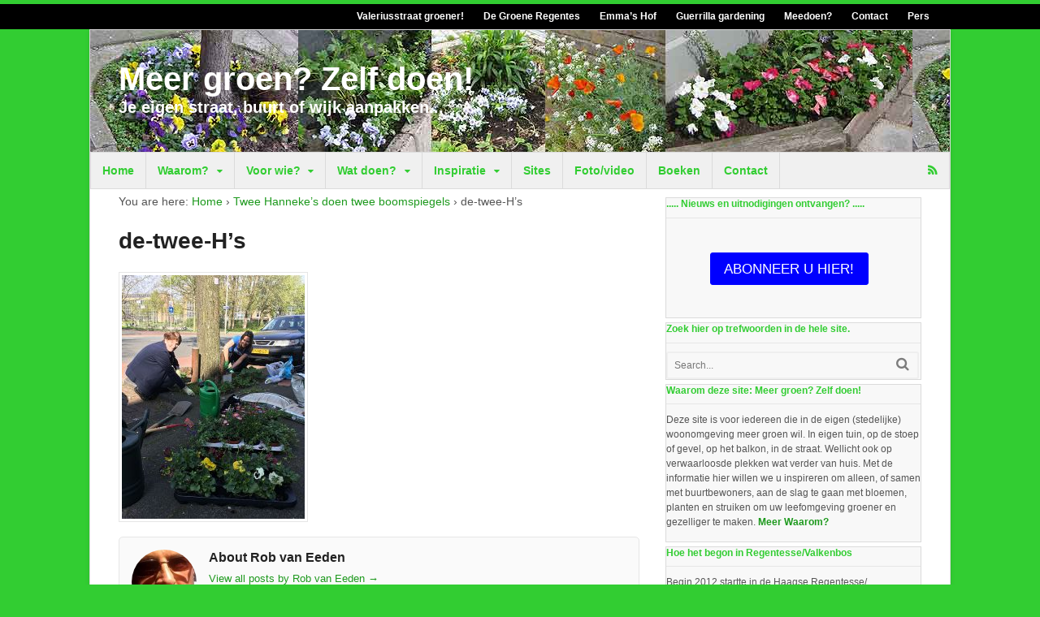

--- FILE ---
content_type: text/html; charset=UTF-8
request_url: https://meergroenzelfdoen.nl/bomen/twee-hannekes-doen-twee-boomspiegels/attachment/de-twee-hs/
body_size: 11998
content:
<!DOCTYPE html>
<html lang="nl">
<head>
<meta charset="UTF-8" />
<title>de-twee-H&#039;s - Meer groen? Zelf doen!</title>
<meta http-equiv="Content-Type" content="text/html; charset=UTF-8" />
<link rel="pingback" href="https://meergroenzelfdoen.nl/xmlrpc.php" />
<meta name='robots' content='index, follow, max-image-preview:large, max-snippet:-1, max-video-preview:-1' />

<!--  Mobile viewport scale -->
<meta name="viewport" content="width=device-width, initial-scale=1"/>

	<!-- This site is optimized with the Yoast SEO plugin v20.5 - https://yoast.com/wordpress/plugins/seo/ -->
	<link rel="canonical" href="https://meergroenzelfdoen.nl/bomen/twee-hannekes-doen-twee-boomspiegels/attachment/de-twee-hs/" />
	<meta property="og:locale" content="nl_NL" />
	<meta property="og:type" content="article" />
	<meta property="og:title" content="de-twee-H&#039;s - Meer groen? Zelf doen!" />
	<meta property="og:url" content="https://meergroenzelfdoen.nl/bomen/twee-hannekes-doen-twee-boomspiegels/attachment/de-twee-hs/" />
	<meta property="og:site_name" content="Meer groen? Zelf doen!" />
	<meta property="article:publisher" content="https://www.facebook.com/Meergroenzelfdoen/" />
	<meta property="og:image" content="https://meergroenzelfdoen.nl/bomen/twee-hannekes-doen-twee-boomspiegels/attachment/de-twee-hs" />
	<meta property="og:image:width" content="600" />
	<meta property="og:image:height" content="800" />
	<meta property="og:image:type" content="image/jpeg" />
	<script type="application/ld+json" class="yoast-schema-graph">{"@context":"https://schema.org","@graph":[{"@type":"WebPage","@id":"https://meergroenzelfdoen.nl/bomen/twee-hannekes-doen-twee-boomspiegels/attachment/de-twee-hs/","url":"https://meergroenzelfdoen.nl/bomen/twee-hannekes-doen-twee-boomspiegels/attachment/de-twee-hs/","name":"de-twee-H's - Meer groen? Zelf doen!","isPartOf":{"@id":"https://meergroenzelfdoen.nl/#website"},"primaryImageOfPage":{"@id":"https://meergroenzelfdoen.nl/bomen/twee-hannekes-doen-twee-boomspiegels/attachment/de-twee-hs/#primaryimage"},"image":{"@id":"https://meergroenzelfdoen.nl/bomen/twee-hannekes-doen-twee-boomspiegels/attachment/de-twee-hs/#primaryimage"},"thumbnailUrl":"https://meergroenzelfdoen.nl/wp-content/uploads/2018/04/de-twee-Hs.jpg","datePublished":"2018-04-23T08:15:20+00:00","dateModified":"2018-04-23T08:15:20+00:00","breadcrumb":{"@id":"https://meergroenzelfdoen.nl/bomen/twee-hannekes-doen-twee-boomspiegels/attachment/de-twee-hs/#breadcrumb"},"inLanguage":"nl","potentialAction":[{"@type":"ReadAction","target":["https://meergroenzelfdoen.nl/bomen/twee-hannekes-doen-twee-boomspiegels/attachment/de-twee-hs/"]}]},{"@type":"ImageObject","inLanguage":"nl","@id":"https://meergroenzelfdoen.nl/bomen/twee-hannekes-doen-twee-boomspiegels/attachment/de-twee-hs/#primaryimage","url":"https://meergroenzelfdoen.nl/wp-content/uploads/2018/04/de-twee-Hs.jpg","contentUrl":"https://meergroenzelfdoen.nl/wp-content/uploads/2018/04/de-twee-Hs.jpg","width":600,"height":800},{"@type":"BreadcrumbList","@id":"https://meergroenzelfdoen.nl/bomen/twee-hannekes-doen-twee-boomspiegels/attachment/de-twee-hs/#breadcrumb","itemListElement":[{"@type":"ListItem","position":1,"name":"Home","item":"https://meergroenzelfdoen.nl/"},{"@type":"ListItem","position":2,"name":"Twee Hanneke&#8217;s doen twee boomspiegels","item":"https://meergroenzelfdoen.nl/bomen/twee-hannekes-doen-twee-boomspiegels/"},{"@type":"ListItem","position":3,"name":"de-twee-H&#8217;s"}]},{"@type":"WebSite","@id":"https://meergroenzelfdoen.nl/#website","url":"https://meergroenzelfdoen.nl/","name":"Meer groen? Zelf doen!","description":"Je eigen straat, buurt of wijk aanpakken...","publisher":{"@id":"https://meergroenzelfdoen.nl/#organization"},"potentialAction":[{"@type":"SearchAction","target":{"@type":"EntryPoint","urlTemplate":"https://meergroenzelfdoen.nl/?s={search_term_string}"},"query-input":"required name=search_term_string"}],"inLanguage":"nl"},{"@type":"Organization","@id":"https://meergroenzelfdoen.nl/#organization","name":"Meer groen? Zelf doen!","url":"https://meergroenzelfdoen.nl/","logo":{"@type":"ImageObject","inLanguage":"nl","@id":"https://meergroenzelfdoen.nl/#/schema/logo/image/","url":"https://meergroenzelfdoen.nl/wp-content/uploads/2017/11/Logo-Mg-Zd.jpg","contentUrl":"https://meergroenzelfdoen.nl/wp-content/uploads/2017/11/Logo-Mg-Zd.jpg","width":239,"height":238,"caption":"Meer groen? Zelf doen!"},"image":{"@id":"https://meergroenzelfdoen.nl/#/schema/logo/image/"},"sameAs":["https://www.facebook.com/Meergroenzelfdoen/"]}]}</script>
	<!-- / Yoast SEO plugin. -->


<link rel="alternate" type="application/rss+xml" title="Meer groen? Zelf doen! &raquo; feed" href="https://feeds.feedburner.com/MeerGroenZelfDoen" />
<link rel="alternate" type="application/rss+xml" title="Meer groen? Zelf doen! &raquo; reactiesfeed" href="https://meergroenzelfdoen.nl/comments/feed/" />
<link rel="alternate" type="application/rss+xml" title="Meer groen? Zelf doen! &raquo; de-twee-H&#8217;s reactiesfeed" href="https://meergroenzelfdoen.nl/bomen/twee-hannekes-doen-twee-boomspiegels/attachment/de-twee-hs/feed/" />
<script type="text/javascript">
window._wpemojiSettings = {"baseUrl":"https:\/\/s.w.org\/images\/core\/emoji\/14.0.0\/72x72\/","ext":".png","svgUrl":"https:\/\/s.w.org\/images\/core\/emoji\/14.0.0\/svg\/","svgExt":".svg","source":{"concatemoji":"https:\/\/meergroenzelfdoen.nl\/wp-includes\/js\/wp-emoji-release.min.js?ver=6.1.9"}};
/*! This file is auto-generated */
!function(e,a,t){var n,r,o,i=a.createElement("canvas"),p=i.getContext&&i.getContext("2d");function s(e,t){var a=String.fromCharCode,e=(p.clearRect(0,0,i.width,i.height),p.fillText(a.apply(this,e),0,0),i.toDataURL());return p.clearRect(0,0,i.width,i.height),p.fillText(a.apply(this,t),0,0),e===i.toDataURL()}function c(e){var t=a.createElement("script");t.src=e,t.defer=t.type="text/javascript",a.getElementsByTagName("head")[0].appendChild(t)}for(o=Array("flag","emoji"),t.supports={everything:!0,everythingExceptFlag:!0},r=0;r<o.length;r++)t.supports[o[r]]=function(e){if(p&&p.fillText)switch(p.textBaseline="top",p.font="600 32px Arial",e){case"flag":return s([127987,65039,8205,9895,65039],[127987,65039,8203,9895,65039])?!1:!s([55356,56826,55356,56819],[55356,56826,8203,55356,56819])&&!s([55356,57332,56128,56423,56128,56418,56128,56421,56128,56430,56128,56423,56128,56447],[55356,57332,8203,56128,56423,8203,56128,56418,8203,56128,56421,8203,56128,56430,8203,56128,56423,8203,56128,56447]);case"emoji":return!s([129777,127995,8205,129778,127999],[129777,127995,8203,129778,127999])}return!1}(o[r]),t.supports.everything=t.supports.everything&&t.supports[o[r]],"flag"!==o[r]&&(t.supports.everythingExceptFlag=t.supports.everythingExceptFlag&&t.supports[o[r]]);t.supports.everythingExceptFlag=t.supports.everythingExceptFlag&&!t.supports.flag,t.DOMReady=!1,t.readyCallback=function(){t.DOMReady=!0},t.supports.everything||(n=function(){t.readyCallback()},a.addEventListener?(a.addEventListener("DOMContentLoaded",n,!1),e.addEventListener("load",n,!1)):(e.attachEvent("onload",n),a.attachEvent("onreadystatechange",function(){"complete"===a.readyState&&t.readyCallback()})),(e=t.source||{}).concatemoji?c(e.concatemoji):e.wpemoji&&e.twemoji&&(c(e.twemoji),c(e.wpemoji)))}(window,document,window._wpemojiSettings);
</script>
<style type="text/css">
img.wp-smiley,
img.emoji {
	display: inline !important;
	border: none !important;
	box-shadow: none !important;
	height: 1em !important;
	width: 1em !important;
	margin: 0 0.07em !important;
	vertical-align: -0.1em !important;
	background: none !important;
	padding: 0 !important;
}
</style>
	<link rel='stylesheet' id='wp-block-library-css' href='https://meergroenzelfdoen.nl/wp-includes/css/dist/block-library/style.min.css?ver=6.1.9' type='text/css' media='all' />
<link rel='stylesheet' id='classic-theme-styles-css' href='https://meergroenzelfdoen.nl/wp-includes/css/classic-themes.min.css?ver=1' type='text/css' media='all' />
<style id='global-styles-inline-css' type='text/css'>
body{--wp--preset--color--black: #000000;--wp--preset--color--cyan-bluish-gray: #abb8c3;--wp--preset--color--white: #ffffff;--wp--preset--color--pale-pink: #f78da7;--wp--preset--color--vivid-red: #cf2e2e;--wp--preset--color--luminous-vivid-orange: #ff6900;--wp--preset--color--luminous-vivid-amber: #fcb900;--wp--preset--color--light-green-cyan: #7bdcb5;--wp--preset--color--vivid-green-cyan: #00d084;--wp--preset--color--pale-cyan-blue: #8ed1fc;--wp--preset--color--vivid-cyan-blue: #0693e3;--wp--preset--color--vivid-purple: #9b51e0;--wp--preset--gradient--vivid-cyan-blue-to-vivid-purple: linear-gradient(135deg,rgba(6,147,227,1) 0%,rgb(155,81,224) 100%);--wp--preset--gradient--light-green-cyan-to-vivid-green-cyan: linear-gradient(135deg,rgb(122,220,180) 0%,rgb(0,208,130) 100%);--wp--preset--gradient--luminous-vivid-amber-to-luminous-vivid-orange: linear-gradient(135deg,rgba(252,185,0,1) 0%,rgba(255,105,0,1) 100%);--wp--preset--gradient--luminous-vivid-orange-to-vivid-red: linear-gradient(135deg,rgba(255,105,0,1) 0%,rgb(207,46,46) 100%);--wp--preset--gradient--very-light-gray-to-cyan-bluish-gray: linear-gradient(135deg,rgb(238,238,238) 0%,rgb(169,184,195) 100%);--wp--preset--gradient--cool-to-warm-spectrum: linear-gradient(135deg,rgb(74,234,220) 0%,rgb(151,120,209) 20%,rgb(207,42,186) 40%,rgb(238,44,130) 60%,rgb(251,105,98) 80%,rgb(254,248,76) 100%);--wp--preset--gradient--blush-light-purple: linear-gradient(135deg,rgb(255,206,236) 0%,rgb(152,150,240) 100%);--wp--preset--gradient--blush-bordeaux: linear-gradient(135deg,rgb(254,205,165) 0%,rgb(254,45,45) 50%,rgb(107,0,62) 100%);--wp--preset--gradient--luminous-dusk: linear-gradient(135deg,rgb(255,203,112) 0%,rgb(199,81,192) 50%,rgb(65,88,208) 100%);--wp--preset--gradient--pale-ocean: linear-gradient(135deg,rgb(255,245,203) 0%,rgb(182,227,212) 50%,rgb(51,167,181) 100%);--wp--preset--gradient--electric-grass: linear-gradient(135deg,rgb(202,248,128) 0%,rgb(113,206,126) 100%);--wp--preset--gradient--midnight: linear-gradient(135deg,rgb(2,3,129) 0%,rgb(40,116,252) 100%);--wp--preset--duotone--dark-grayscale: url('#wp-duotone-dark-grayscale');--wp--preset--duotone--grayscale: url('#wp-duotone-grayscale');--wp--preset--duotone--purple-yellow: url('#wp-duotone-purple-yellow');--wp--preset--duotone--blue-red: url('#wp-duotone-blue-red');--wp--preset--duotone--midnight: url('#wp-duotone-midnight');--wp--preset--duotone--magenta-yellow: url('#wp-duotone-magenta-yellow');--wp--preset--duotone--purple-green: url('#wp-duotone-purple-green');--wp--preset--duotone--blue-orange: url('#wp-duotone-blue-orange');--wp--preset--font-size--small: 13px;--wp--preset--font-size--medium: 20px;--wp--preset--font-size--large: 36px;--wp--preset--font-size--x-large: 42px;--wp--preset--spacing--20: 0.44rem;--wp--preset--spacing--30: 0.67rem;--wp--preset--spacing--40: 1rem;--wp--preset--spacing--50: 1.5rem;--wp--preset--spacing--60: 2.25rem;--wp--preset--spacing--70: 3.38rem;--wp--preset--spacing--80: 5.06rem;}:where(.is-layout-flex){gap: 0.5em;}body .is-layout-flow > .alignleft{float: left;margin-inline-start: 0;margin-inline-end: 2em;}body .is-layout-flow > .alignright{float: right;margin-inline-start: 2em;margin-inline-end: 0;}body .is-layout-flow > .aligncenter{margin-left: auto !important;margin-right: auto !important;}body .is-layout-constrained > .alignleft{float: left;margin-inline-start: 0;margin-inline-end: 2em;}body .is-layout-constrained > .alignright{float: right;margin-inline-start: 2em;margin-inline-end: 0;}body .is-layout-constrained > .aligncenter{margin-left: auto !important;margin-right: auto !important;}body .is-layout-constrained > :where(:not(.alignleft):not(.alignright):not(.alignfull)){max-width: var(--wp--style--global--content-size);margin-left: auto !important;margin-right: auto !important;}body .is-layout-constrained > .alignwide{max-width: var(--wp--style--global--wide-size);}body .is-layout-flex{display: flex;}body .is-layout-flex{flex-wrap: wrap;align-items: center;}body .is-layout-flex > *{margin: 0;}:where(.wp-block-columns.is-layout-flex){gap: 2em;}.has-black-color{color: var(--wp--preset--color--black) !important;}.has-cyan-bluish-gray-color{color: var(--wp--preset--color--cyan-bluish-gray) !important;}.has-white-color{color: var(--wp--preset--color--white) !important;}.has-pale-pink-color{color: var(--wp--preset--color--pale-pink) !important;}.has-vivid-red-color{color: var(--wp--preset--color--vivid-red) !important;}.has-luminous-vivid-orange-color{color: var(--wp--preset--color--luminous-vivid-orange) !important;}.has-luminous-vivid-amber-color{color: var(--wp--preset--color--luminous-vivid-amber) !important;}.has-light-green-cyan-color{color: var(--wp--preset--color--light-green-cyan) !important;}.has-vivid-green-cyan-color{color: var(--wp--preset--color--vivid-green-cyan) !important;}.has-pale-cyan-blue-color{color: var(--wp--preset--color--pale-cyan-blue) !important;}.has-vivid-cyan-blue-color{color: var(--wp--preset--color--vivid-cyan-blue) !important;}.has-vivid-purple-color{color: var(--wp--preset--color--vivid-purple) !important;}.has-black-background-color{background-color: var(--wp--preset--color--black) !important;}.has-cyan-bluish-gray-background-color{background-color: var(--wp--preset--color--cyan-bluish-gray) !important;}.has-white-background-color{background-color: var(--wp--preset--color--white) !important;}.has-pale-pink-background-color{background-color: var(--wp--preset--color--pale-pink) !important;}.has-vivid-red-background-color{background-color: var(--wp--preset--color--vivid-red) !important;}.has-luminous-vivid-orange-background-color{background-color: var(--wp--preset--color--luminous-vivid-orange) !important;}.has-luminous-vivid-amber-background-color{background-color: var(--wp--preset--color--luminous-vivid-amber) !important;}.has-light-green-cyan-background-color{background-color: var(--wp--preset--color--light-green-cyan) !important;}.has-vivid-green-cyan-background-color{background-color: var(--wp--preset--color--vivid-green-cyan) !important;}.has-pale-cyan-blue-background-color{background-color: var(--wp--preset--color--pale-cyan-blue) !important;}.has-vivid-cyan-blue-background-color{background-color: var(--wp--preset--color--vivid-cyan-blue) !important;}.has-vivid-purple-background-color{background-color: var(--wp--preset--color--vivid-purple) !important;}.has-black-border-color{border-color: var(--wp--preset--color--black) !important;}.has-cyan-bluish-gray-border-color{border-color: var(--wp--preset--color--cyan-bluish-gray) !important;}.has-white-border-color{border-color: var(--wp--preset--color--white) !important;}.has-pale-pink-border-color{border-color: var(--wp--preset--color--pale-pink) !important;}.has-vivid-red-border-color{border-color: var(--wp--preset--color--vivid-red) !important;}.has-luminous-vivid-orange-border-color{border-color: var(--wp--preset--color--luminous-vivid-orange) !important;}.has-luminous-vivid-amber-border-color{border-color: var(--wp--preset--color--luminous-vivid-amber) !important;}.has-light-green-cyan-border-color{border-color: var(--wp--preset--color--light-green-cyan) !important;}.has-vivid-green-cyan-border-color{border-color: var(--wp--preset--color--vivid-green-cyan) !important;}.has-pale-cyan-blue-border-color{border-color: var(--wp--preset--color--pale-cyan-blue) !important;}.has-vivid-cyan-blue-border-color{border-color: var(--wp--preset--color--vivid-cyan-blue) !important;}.has-vivid-purple-border-color{border-color: var(--wp--preset--color--vivid-purple) !important;}.has-vivid-cyan-blue-to-vivid-purple-gradient-background{background: var(--wp--preset--gradient--vivid-cyan-blue-to-vivid-purple) !important;}.has-light-green-cyan-to-vivid-green-cyan-gradient-background{background: var(--wp--preset--gradient--light-green-cyan-to-vivid-green-cyan) !important;}.has-luminous-vivid-amber-to-luminous-vivid-orange-gradient-background{background: var(--wp--preset--gradient--luminous-vivid-amber-to-luminous-vivid-orange) !important;}.has-luminous-vivid-orange-to-vivid-red-gradient-background{background: var(--wp--preset--gradient--luminous-vivid-orange-to-vivid-red) !important;}.has-very-light-gray-to-cyan-bluish-gray-gradient-background{background: var(--wp--preset--gradient--very-light-gray-to-cyan-bluish-gray) !important;}.has-cool-to-warm-spectrum-gradient-background{background: var(--wp--preset--gradient--cool-to-warm-spectrum) !important;}.has-blush-light-purple-gradient-background{background: var(--wp--preset--gradient--blush-light-purple) !important;}.has-blush-bordeaux-gradient-background{background: var(--wp--preset--gradient--blush-bordeaux) !important;}.has-luminous-dusk-gradient-background{background: var(--wp--preset--gradient--luminous-dusk) !important;}.has-pale-ocean-gradient-background{background: var(--wp--preset--gradient--pale-ocean) !important;}.has-electric-grass-gradient-background{background: var(--wp--preset--gradient--electric-grass) !important;}.has-midnight-gradient-background{background: var(--wp--preset--gradient--midnight) !important;}.has-small-font-size{font-size: var(--wp--preset--font-size--small) !important;}.has-medium-font-size{font-size: var(--wp--preset--font-size--medium) !important;}.has-large-font-size{font-size: var(--wp--preset--font-size--large) !important;}.has-x-large-font-size{font-size: var(--wp--preset--font-size--x-large) !important;}
.wp-block-navigation a:where(:not(.wp-element-button)){color: inherit;}
:where(.wp-block-columns.is-layout-flex){gap: 2em;}
.wp-block-pullquote{font-size: 1.5em;line-height: 1.6;}
</style>
<link rel='stylesheet' id='theme-stylesheet-css' href='https://meergroenzelfdoen.nl/wp-content/themes/canvasoud/style.css?ver=5.11.4' type='text/css' media='all' />
<!--[if lt IE 9]>
<link href="https://meergroenzelfdoen.nl/wp-content/themes/canvasoud/css/non-responsive.css" rel="stylesheet" type="text/css" />
<style type="text/css">.col-full, #wrapper { width: 1060px; max-width: 1060px; } #inner-wrapper { padding: 0; } body.full-width #header, #nav-container, body.full-width #content, body.full-width #footer-widgets, body.full-width #footer { padding-left: 0; padding-right: 0; } body.fixed-mobile #top, body.fixed-mobile #header-container, body.fixed-mobile #footer-container, body.fixed-mobile #nav-container, body.fixed-mobile #footer-widgets-container { min-width: 1060px; padding: 0 1em; } body.full-width #content { width: auto; padding: 0 1em;}</style>
<![endif]-->
<script type='text/javascript' src='https://meergroenzelfdoen.nl/wp-includes/js/jquery/jquery.min.js?ver=3.6.1' id='jquery-core-js'></script>
<script type='text/javascript' src='https://meergroenzelfdoen.nl/wp-includes/js/jquery/jquery-migrate.min.js?ver=3.3.2' id='jquery-migrate-js'></script>
<script type='text/javascript' src='https://meergroenzelfdoen.nl/wp-content/themes/canvasoud/includes/js/third-party.min.js?ver=6.1.9' id='third-party-js'></script>
<script type='text/javascript' src='https://meergroenzelfdoen.nl/wp-content/themes/canvasoud/includes/js/modernizr.min.js?ver=2.6.2' id='modernizr-js'></script>
<script type='text/javascript' src='https://meergroenzelfdoen.nl/wp-content/themes/canvasoud/includes/js/general.min.js?ver=6.1.9' id='general-js'></script>

<!-- Adjust the website width -->
<style type="text/css">
	.col-full, #wrapper { max-width: 1060px !important; }
</style>

<link rel="https://api.w.org/" href="https://meergroenzelfdoen.nl/wp-json/" /><link rel="alternate" type="application/json" href="https://meergroenzelfdoen.nl/wp-json/wp/v2/media/3973" /><link rel="EditURI" type="application/rsd+xml" title="RSD" href="https://meergroenzelfdoen.nl/xmlrpc.php?rsd" />
<link rel="wlwmanifest" type="application/wlwmanifest+xml" href="https://meergroenzelfdoen.nl/wp-includes/wlwmanifest.xml" />
<meta name="generator" content="WordPress 6.1.9" />
<link rel='shortlink' href='https://meergroenzelfdoen.nl/?p=3973' />
<link rel="alternate" type="application/json+oembed" href="https://meergroenzelfdoen.nl/wp-json/oembed/1.0/embed?url=https%3A%2F%2Fmeergroenzelfdoen.nl%2Fbomen%2Ftwee-hannekes-doen-twee-boomspiegels%2Fattachment%2Fde-twee-hs%2F" />
<link rel="alternate" type="text/xml+oembed" href="https://meergroenzelfdoen.nl/wp-json/oembed/1.0/embed?url=https%3A%2F%2Fmeergroenzelfdoen.nl%2Fbomen%2Ftwee-hannekes-doen-twee-boomspiegels%2Fattachment%2Fde-twee-hs%2F&#038;format=xml" />

<!-- Custom CSS Styling -->
<style type="text/css">
body {background-color:#32CD32;background-repeat:repeat;background-position:top left;background-attachment:scroll;border-top:5px solid #32CD32;}
a:link, a:visited, #loopedSlider a.flex-prev:hover, #loopedSlider a.flex-next:hover {color:#1d991d} .quantity .plus, .quantity .minus {background-color: #1d991d;}
a:hover, .post-more a:hover, .post-meta a:hover, .post p.tags a:hover {color:#f08708}
#header {background-image:url(https://meergroenzelfdoen.nl/wp-content/uploads/2012/12/panorama-3.jpg);background-repeat:repeat;background-position:left top;margin-top:0px;margin-bottom:0px;border:0px solid #32CD32;}
#logo .site-title a {font:bold 40px/1em Verdana, Geneva, sans-serif;color:#ffffff;}
#logo .site-description {font:bold 20px/1em Verdana, Geneva, sans-serif;color:#ffffff;}
#inner-wrapper {padding-left:30px; padding-right:30px;background-color:#ffffff;border-top:1px solid #dbdbdb;border-bottom:1px solid #dbdbdb;border-left:1px solid #dbdbdb;border-right:1px solid #dbdbdb;border-radius:0px;box-shadow: 0px 1px 5px rgba(0,0,0,.1);} .col-full { width: auto; } @media only screen and (max-width:767px) { #inner-wrapper { margin:0; border-radius:none; padding-left:1em; padding-right: 1em; border: none; } } 
body, p { font:300 14px/1.5em "Helvetica Neue", Helvetica, sans-serif;color:#555555; }
h1 { font:bold 28px/1.2em "Helvetica Neue", Helvetica, sans-serif;color:#222222; }h2 { font:bold 24px/1.2em "Helvetica Neue", Helvetica, sans-serif;color:#222222; }h3 { font:bold 20px/1.2em "Helvetica Neue", Helvetica, sans-serif;color:#222222; }h4 { font:bold 16px/1.2em "Helvetica Neue", Helvetica, sans-serif;color:#222222; }h5 { font:bold 14px/1.2em "Helvetica Neue", Helvetica, sans-serif;color:#222222; }h6 { font:bold 12px/1.2em "Helvetica Neue", Helvetica, sans-serif;color:#222222; }
.page-title, .post .title, .page .title {font:bold 24px/1.1em Verdana, Geneva, sans-serif;color:#000000;}
.post .title a:link, .post .title a:visited, .page .title a:link, .page .title a:visited {color:#000000}
.post-meta { font:300 12px/1.5em Verdana, Geneva, sans-serif;color:#000000; }
.entry, .entry p{ font:normal 15px/1.5em Verdana, Geneva, sans-serif;color:#000000; }
.post-more {font:300 12px/1.5em Verdana, Geneva, sans-serif;color:;border-top:0px solid #e6e6e6;border-bottom:0px solid #e6e6e6;}
#post-author, #connect {border-top:1px solid #e6e6e6;border-bottom:1px solid #e6e6e6;border-left:1px solid #e6e6e6;border-right:1px solid #e6e6e6;border-radius:5px;-moz-border-radius:5px;-webkit-border-radius:5px;background-color:#fafafa}
.nav-entries a, .woo-pagination { font:300 13px/1em Verdana, Geneva, sans-serif;color:#888; }
.woo-pagination a, .woo-pagination a:hover {color:#888!important}
.widget h3 {font:bold 12px/1.2em Verdana, Geneva, sans-serif;color:#32CD32;border-bottom:1px solid #e6e6e6;}
.widget_recent_comments li, #twitter li { border-color: #e6e6e6;}
.widget p, .widget .textwidget { font:normal 12px/1.5em Verdana, Geneva, sans-serif;color:#00000; }
.widget {font:normal 12px/1.5em Verdana, Geneva, sans-serif;color:#00000;background-color:#f8f8f8;border:1px solid #dbdbdb;border-radius:0px;-moz-border-radius:0px;-webkit-border-radius:0px;}
#tabs {border:1px solid #dbdbdb;}
#tabs .inside li a, .widget_woodojo_tabs .tabbable .tab-pane li a { font:bold 12px/1.5em Verdana, Geneva, sans-serif;color:#555555; }
#tabs .inside li span.meta, .widget_woodojo_tabs .tabbable .tab-pane li span.meta { font:300 12px/1.5em "Helvetica Neue", Helvetica, sans-serif;color:#999999; }
#tabs ul.wooTabs li a, .widget_woodojo_tabs .tabbable .nav-tabs li a { font:300 12px/2em "Helvetica Neue", Helvetica, sans-serif;color:#999999; }
@media only screen and (min-width:768px) {
ul.nav li a, #navigation ul.rss a, #navigation ul.cart a.cart-contents, #navigation .cart-contents #navigation ul.rss, #navigation ul.nav-search, #navigation ul.nav-search a { font:bold 14px/1.2em Verdana, Geneva, sans-serif;color:#32CD32; } #navigation ul.rss li a:before, #navigation ul.nav-search a.search-contents:before { color:#32CD32;}
#navigation ul.nav > li a:hover, #navigation ul.nav > li:hover a, #navigation ul.nav li ul li a, #navigation ul.cart > li:hover > a, #navigation ul.cart > li > ul > div, #navigation ul.cart > li > ul > div p, #navigation ul.cart > li > ul span, #navigation ul.cart .cart_list a, #navigation ul.nav li.current_page_item a, #navigation ul.nav li.current_page_parent a, #navigation ul.nav li.current-menu-ancestor a, #navigation ul.nav li.current-cat a, #navigation ul.nav li.current-menu-item a { color:#118f2b!important; }
#navigation ul.nav > li a:hover, #navigation ul.nav > li:hover, #navigation ul.nav li ul, #navigation ul.cart li:hover a.cart-contents, #navigation ul.nav-search li:hover a.search-contents, #navigation ul.nav-search a.search-contents + ul, #navigation ul.cart a.cart-contents + ul, #navigation ul.nav li.current_page_item a, #navigation ul.nav li.current_page_parent a, #navigation ul.nav li.current-menu-ancestor a, #navigation ul.nav li.current-cat a, #navigation ul.nav li.current-menu-item a{background-color:#ebebeb!important}
#navigation ul.nav li ul, #navigation ul.cart > li > ul > div  { border: 1px solid #dbdbdb; }
#navigation ul.nav > li  { border-right: 1px solid #dbdbdb; }#navigation ul li:first-child, #navigation ul li:first-child a { border-radius:0px 0 0 0px; -moz-border-radius:0px 0 0 0px; -webkit-border-radius:0px 0 0 0px; }
#navigation {border-top:1px solid #dbdbdb;border-bottom:1px solid #dbdbdb;border-left:1px solid #dbdbdb;border-right:1px solid #dbdbdb;border-radius:0px; -moz-border-radius:0px; -webkit-border-radius:0px;}
#top ul.nav li a { font:bold 12px/1.6em Verdana, Geneva, sans-serif;color:#ffffff; }
#top ul.nav li.parent > a:after { border-top-color:#ffffff;}
}
#footer, #footer p { font:300 13px/1.4em "Helvetica Neue", Helvetica, sans-serif;color:#999999; }
#footer {border-top:1px solid #dbdbdb;border-bottom:0px solid ;border-left:0px solid ;border-right:0px solid ;border-radius:0px; -moz-border-radius:0px; -webkit-border-radius:0px;}
.magazine #loopedSlider .content h2.title a { font:bold 24px/1em Arial, sans-serif;color:#ffffff; }
.wooslider-theme-magazine .slide-title a { font:bold 24px/1em Arial, sans-serif;color:#ffffff; }
.magazine #loopedSlider .content .excerpt p { font:300 13px/1.5em Arial, sans-serif;color:#cccccc; }
.wooslider-theme-magazine .slide-content p, .wooslider-theme-magazine .slide-excerpt p { font:300 13px/1.5em Arial, sans-serif;color:#cccccc; }
#loopedSlider.business-slider .content h2 { font:bold 24px/1em Arial, sans-serif;color:#ffffff; }
#loopedSlider.business-slider .content h2.title a { font:bold 24px/1em Arial, sans-serif;color:#ffffff; }
.wooslider-theme-business .has-featured-image .slide-title { font:bold 24px/1em Arial, sans-serif;color:#ffffff; }
.wooslider-theme-business .has-featured-image .slide-title a { font:bold 24px/1em Arial, sans-serif;color:#ffffff; }
#wrapper #loopedSlider.business-slider .content p { font:300 13px/1.5em Arial, sans-serif;color:#cccccc; }
.wooslider-theme-business .has-featured-image .slide-content p { font:300 13px/1.5em Arial, sans-serif;color:#cccccc; }
.wooslider-theme-business .has-featured-image .slide-excerpt p { font:300 13px/1.5em Arial, sans-serif;color:#cccccc; }
.archive_header { font:bold 18px/1em Arial, sans-serif;color:#222222; }
.archive_header {border-bottom:1px solid #e6e6e6;}
</style>
<!-- Options Panel Custom CSS -->
<style type="text/css">
#top-nav {
    float: right;
}

.home .breadcrumb {
    display: none;
}

.primary-content {
    width: 600px;
}

.widget {
margin: 5px 0px 5px 0px;
}

#navigation {
margin-bottom: 5px;
}

.nav li ul {
width: 210px;
}
.nav li ul li a {
width: 210px;
}

</style>


<!-- Woo Shortcodes CSS -->
<link href="https://meergroenzelfdoen.nl/wp-content/themes/canvasoud/functions/css/shortcodes.css" rel="stylesheet" type="text/css" />

<!-- Custom Stylesheet -->
<link href="https://meergroenzelfdoen.nl/wp-content/themes/canvasoud/custom.css" rel="stylesheet" type="text/css" />

<!-- Theme version -->
<meta name="generator" content="Canvas 5.11.4" />
<meta name="generator" content="WooFramework 6.2.8" />
</head>
<body data-rsssl=1 class="attachment attachment-template-default single single-attachment postid-3973 attachmentid-3973 attachment-jpeg chrome alt-style-default boxed-layout two-col-left width-1060 two-col-left-1060">
	<div id="top">
		<div class="col-full">
			<h3 class="top-menu">Topmenu</h3><ul id="top-nav" class="nav top-navigation fl"><li id="menu-item-3460" class="menu-item menu-item-type-post_type menu-item-object-page menu-item-3460"><a href="https://meergroenzelfdoen.nl/valeriusstraat-groener/">Valeriusstraat groener!</a></li>
<li id="menu-item-1000" class="menu-item menu-item-type-post_type menu-item-object-page menu-item-1000"><a href="https://meergroenzelfdoen.nl/de-groene-regentes/">De Groene Regentes</a></li>
<li id="menu-item-339" class="menu-item menu-item-type-post_type menu-item-object-page menu-item-339"><a href="https://meergroenzelfdoen.nl/emmas-hof/">Emma&#8217;s Hof</a></li>
<li id="menu-item-657" class="menu-item menu-item-type-post_type menu-item-object-page menu-item-657"><a href="https://meergroenzelfdoen.nl/guerrilla-gardening/">Guerrilla gardening</a></li>
<li id="menu-item-21" class="menu-item menu-item-type-post_type menu-item-object-page menu-item-21"><a href="https://meergroenzelfdoen.nl/meedoen/">Meedoen?</a></li>
<li id="menu-item-11" class="menu-item menu-item-type-post_type menu-item-object-page menu-item-11"><a href="https://meergroenzelfdoen.nl/contact/">Contact</a></li>
<li id="menu-item-3909" class="menu-item menu-item-type-post_type menu-item-object-page menu-item-3909"><a href="https://meergroenzelfdoen.nl/pers/">Pers</a></li>
</ul>		</div>
	</div><!-- /#top -->
<div id="wrapper">

	<div id="inner-wrapper">

	<h3 class="nav-toggle icon"><a href="#navigation">Menu</a></h3>

	<header id="header" class="col-full">

		<div id="logo">
<span class="site-title"><a href="https://meergroenzelfdoen.nl/">Meer groen? Zelf doen!</a></span>
<span class="site-description">Je eigen straat, buurt of wijk aanpakken...</span>
</div>

	</header>
	<nav id="navigation" class="col-full" role="navigation">

	
	<section class="menus nav-icons nav-icons-1">

		<a href="https://meergroenzelfdoen.nl" class="nav-home"><span>Home</span></a>

	<h3>Hoofdmenu</h3><ul id="main-nav" class="nav fl"><li id="menu-item-3224" class="menu-item menu-item-type-post_type menu-item-object-page menu-item-home menu-item-3224"><a href="https://meergroenzelfdoen.nl/home/">Home</a></li>
<li id="menu-item-34" class="menu-item menu-item-type-post_type menu-item-object-page menu-item-has-children menu-item-34"><a href="https://meergroenzelfdoen.nl/waarom/">Waarom?</a>
<ul class="sub-menu">
	<li id="menu-item-56" class="menu-item menu-item-type-post_type menu-item-object-page menu-item-56"><a href="https://meergroenzelfdoen.nl/waarom/leuk/">Omdat het leuk is!</a></li>
	<li id="menu-item-55" class="menu-item menu-item-type-post_type menu-item-object-page menu-item-55"><a href="https://meergroenzelfdoen.nl/waarom/spannend/">En spannend…</a></li>
	<li id="menu-item-54" class="menu-item menu-item-type-post_type menu-item-object-page menu-item-54"><a href="https://meergroenzelfdoen.nl/waarom/buurt-mooier-maken/">Buurt mooier maken</a></li>
	<li id="menu-item-53" class="menu-item menu-item-type-post_type menu-item-object-page menu-item-53"><a href="https://meergroenzelfdoen.nl/waarom/buurt-leefbaarder-maken/">Buurt leefbaarder maken</a></li>
	<li id="menu-item-52" class="menu-item menu-item-type-post_type menu-item-object-page menu-item-52"><a href="https://meergroenzelfdoen.nl/waarom/elkaar-ontmoeten/">Elkaar ontmoeten</a></li>
</ul>
</li>
<li id="menu-item-33" class="menu-item menu-item-type-post_type menu-item-object-page menu-item-has-children menu-item-33"><a href="https://meergroenzelfdoen.nl/wie/">Voor wie?</a>
<ul class="sub-menu">
	<li id="menu-item-84" class="menu-item menu-item-type-post_type menu-item-object-page menu-item-84"><a href="https://meergroenzelfdoen.nl/wie/samen/">Samen tuinieren</a></li>
	<li id="menu-item-85" class="menu-item menu-item-type-post_type menu-item-object-page menu-item-85"><a href="https://meergroenzelfdoen.nl/wie/alleen/">Alleen tuinieren</a></li>
	<li id="menu-item-83" class="menu-item menu-item-type-post_type menu-item-object-page menu-item-83"><a href="https://meergroenzelfdoen.nl/wie/geen-tuin/">Geen eigen tuin</a></li>
	<li id="menu-item-82" class="menu-item menu-item-type-post_type menu-item-object-page menu-item-82"><a href="https://meergroenzelfdoen.nl/wie/wel-tuin/">Wel eigen tuin</a></li>
	<li id="menu-item-81" class="menu-item menu-item-type-post_type menu-item-object-page menu-item-81"><a href="https://meergroenzelfdoen.nl/wie/jong/">Jong</a></li>
	<li id="menu-item-616" class="menu-item menu-item-type-post_type menu-item-object-page menu-item-616"><a href="https://meergroenzelfdoen.nl/wie/school/">Op school</a></li>
	<li id="menu-item-80" class="menu-item menu-item-type-post_type menu-item-object-page menu-item-80"><a href="https://meergroenzelfdoen.nl/wie/oud/">Oud</a></li>
	<li id="menu-item-78" class="menu-item menu-item-type-post_type menu-item-object-page menu-item-78"><a href="https://meergroenzelfdoen.nl/wie/winkelier/">Winkels / bedrijven</a></li>
</ul>
</li>
<li id="menu-item-32" class="menu-item menu-item-type-post_type menu-item-object-page menu-item-has-children menu-item-32"><a href="https://meergroenzelfdoen.nl/wat/">Wat doen?</a>
<ul class="sub-menu">
	<li id="menu-item-121" class="menu-item menu-item-type-post_type menu-item-object-page menu-item-121"><a href="https://meergroenzelfdoen.nl/wat/geveltuinen/">Geveltuinen</a></li>
	<li id="menu-item-119" class="menu-item menu-item-type-post_type menu-item-object-page menu-item-119"><a href="https://meergroenzelfdoen.nl/wat/boomspiegels/">Boomspiegels</a></li>
	<li id="menu-item-120" class="menu-item menu-item-type-post_type menu-item-object-page menu-item-120"><a href="https://meergroenzelfdoen.nl/wat/plantenbakken/">Plantenbakken</a></li>
	<li id="menu-item-718" class="menu-item menu-item-type-post_type menu-item-object-page menu-item-718"><a href="https://meergroenzelfdoen.nl/plantsoenen/">Plantsoen(tjes)</a></li>
	<li id="menu-item-2634" class="menu-item menu-item-type-post_type menu-item-object-page menu-item-2634"><a href="https://meergroenzelfdoen.nl/wat/balkon/">Balkon vergroenen</a></li>
	<li id="menu-item-122" class="menu-item menu-item-type-post_type menu-item-object-page menu-item-122"><a href="https://meergroenzelfdoen.nl/wat/zaadbommen/">Zaadbommen</a></li>
	<li id="menu-item-177" class="menu-item menu-item-type-custom menu-item-object-custom menu-item-177"><a href="https://meergroenzelfdoen.nl/inspiratie/pothole-gardening/">Pothole tuintjes</a></li>
	<li id="menu-item-117" class="menu-item menu-item-type-post_type menu-item-object-page menu-item-117"><a href="https://meergroenzelfdoen.nl/wat/groene-daken/">Groene daken</a></li>
	<li id="menu-item-116" class="menu-item menu-item-type-post_type menu-item-object-page menu-item-116"><a href="https://meergroenzelfdoen.nl/wat/verticaal/">Verticale tuinen</a></li>
	<li id="menu-item-115" class="menu-item menu-item-type-post_type menu-item-object-page menu-item-115"><a href="https://meergroenzelfdoen.nl/wat/groene-gordijnen/">Groene gordijnen</a></li>
	<li id="menu-item-113" class="menu-item menu-item-type-post_type menu-item-object-page menu-item-113"><a href="https://meergroenzelfdoen.nl/wat/stoepgroenten/">Stoepgroente</a></li>
	<li id="menu-item-112" class="menu-item menu-item-type-post_type menu-item-object-page menu-item-112"><a href="https://meergroenzelfdoen.nl/wat/kruiden/">Eetbaar groen</a></li>
	<li id="menu-item-111" class="menu-item menu-item-type-post_type menu-item-object-page menu-item-111"><a href="https://meergroenzelfdoen.nl/wat/mini-moestuinen/">Mini-moestuinen</a></li>
</ul>
</li>
<li id="menu-item-29" class="menu-item menu-item-type-post_type menu-item-object-page menu-item-has-children menu-item-29"><a href="https://meergroenzelfdoen.nl/inspiratie/">Inspiratie</a>
<ul class="sub-menu">
	<li id="menu-item-176" class="menu-item menu-item-type-post_type menu-item-object-page menu-item-176"><a href="https://meergroenzelfdoen.nl/inspiratie/uitvinderswijk/">Uitvinderswijk</a></li>
	<li id="menu-item-175" class="menu-item menu-item-type-post_type menu-item-object-page menu-item-175"><a href="https://meergroenzelfdoen.nl/inspiratie/andere-wijken-steden/">Andere wijken / steden</a></li>
	<li id="menu-item-173" class="menu-item menu-item-type-post_type menu-item-object-page menu-item-173"><a href="https://meergroenzelfdoen.nl/inspiratie/andere-landen/">Andere landen</a></li>
	<li id="menu-item-172" class="menu-item menu-item-type-post_type menu-item-object-page menu-item-172"><a href="https://meergroenzelfdoen.nl/inspiratie/guerrilla-gardening/">Guerrilla gardening</a></li>
	<li id="menu-item-171" class="menu-item menu-item-type-post_type menu-item-object-page menu-item-171"><a href="https://meergroenzelfdoen.nl/inspiratie/pothole-gardening/">Pothole tuinieren</a></li>
</ul>
</li>
<li id="menu-item-625" class="menu-item menu-item-type-post_type menu-item-object-page menu-item-625"><a href="https://meergroenzelfdoen.nl/sites/">Sites</a></li>
<li id="menu-item-623" class="menu-item menu-item-type-post_type menu-item-object-page menu-item-623"><a href="https://meergroenzelfdoen.nl/foto-video-uitvinderswijk/">Foto/video</a></li>
<li id="menu-item-624" class="menu-item menu-item-type-post_type menu-item-object-page menu-item-624"><a href="https://meergroenzelfdoen.nl/boeken/">Boeken</a></li>
<li id="menu-item-3277" class="menu-item menu-item-type-post_type menu-item-object-page menu-item-3277"><a href="https://meergroenzelfdoen.nl/contact/">Contact</a></li>
</ul>	<div class="side-nav">
	<ul class="rss fr">
						<li class="sub-rss"><a href="http://feeds.feedburner.com/MeerGroenZelfDoen"></a></li>
			</ul>
			</div><!-- /#side-nav -->

	</section><!-- /.menus -->

	<a href="#top" class="nav-close"><span>Return to Content</span></a>

</nav>
       
    <!-- #content Starts -->
	    <div id="content" class="col-full">
    
    	<div id="main-sidebar-container">    

            <!-- #main Starts -->
                        <section id="main">                       
<div class="breadcrumb breadcrumbs woo-breadcrumbs"><div class="breadcrumb-trail"><span class="trail-before"><span class="breadcrumb-title">You are here:</span></span> <a href="https://meergroenzelfdoen.nl" title="Meer groen? Zelf doen!" rel="home" class="trail-begin">Home</a> <span class="sep">›</span> <a href="https://meergroenzelfdoen.nl/bomen/twee-hannekes-doen-twee-boomspiegels/" title="Twee Hanneke&#8217;s doen twee boomspiegels">Twee Hanneke&#8217;s doen twee boomspiegels</a> <span class="sep">›</span> <span class="trail-end">de-twee-H&#8217;s</span></div></div><article class="post-3973 attachment type-attachment status-inherit hentry">
	<header>
		<h1 class="title entry-title">de-twee-H&#8217;s</h1>	</header>
<div class="post-meta"></div>
	<section class="entry">
	    <p class="attachment"><a href='https://meergroenzelfdoen.nl/wp-content/uploads/2018/04/de-twee-Hs.jpg'><img width="225" height="300" src="https://meergroenzelfdoen.nl/wp-content/uploads/2018/04/de-twee-Hs-225x300.jpg" class="attachment-medium size-medium" alt="" decoding="async" loading="lazy" srcset="https://meergroenzelfdoen.nl/wp-content/uploads/2018/04/de-twee-Hs-225x300.jpg 225w, https://meergroenzelfdoen.nl/wp-content/uploads/2018/04/de-twee-Hs.jpg 600w" sizes="(max-width: 225px) 100vw, 225px" /></a></p>
	</section><!-- /.entry -->
<aside id="post-author">
	<div class="profile-image"><img alt='' src='https://secure.gravatar.com/avatar/85f09f5370cd34417c341dc6ad7b54ad?s=80&#038;d=mm&#038;r=g' srcset='https://secure.gravatar.com/avatar/85f09f5370cd34417c341dc6ad7b54ad?s=160&#038;d=mm&#038;r=g 2x' class='avatar avatar-80 photo' height='80' width='80' loading='lazy' decoding='async'/></div>
	<div class="profile-content">
		<h4>About Rob van Eeden</h4>
						<div class="profile-link">
			<a href="https://meergroenzelfdoen.nl/author/rob-van-eeden/">
				View all posts by Rob van Eeden <span class="meta-nav">&rarr;</span>			</a>
		</div><!--#profile-link-->
			</div>
	<div class="fix"></div>
</aside>
</article><!-- /.post -->
	        <div class="post-entries">
	            <div class="nav-prev fl"><a href="https://meergroenzelfdoen.nl/bomen/twee-hannekes-doen-twee-boomspiegels/" rel="prev"><i class="fa fa-angle-left"></i> Twee Hanneke&#8217;s doen twee boomspiegels</a></div>
	            <div class="nav-next fr"></div>
	            <div class="fix"></div>
	        </div>

		<div id="comments"><h5 class="nocomments">Reageer jij als eerste?</h5></div>	<div id="respond" class="comment-respond">
		<h3 id="reply-title" class="comment-reply-title">Laat een reactie achter <small><a rel="nofollow" id="cancel-comment-reply-link" href="/bomen/twee-hannekes-doen-twee-boomspiegels/attachment/de-twee-hs/#respond" style="display:none;">Click here to cancel reply.</a></small></h3><form action="https://meergroenzelfdoen.nl/wp-comments-post.php" method="post" id="commentform" class="comment-form"><p class="comment-form-comment"><label class="hide" for="comment">Reactie <span class="required">*</span></label> <textarea tabindex="4" id="comment" name="comment" cols="50" rows="10" maxlength="65525" required="required"></textarea></p><p class="comment-form-author"><input id="author" name="author" type="text" class="txt" tabindex="1" value="" size="30" aria-required='true' /><label for="author">Naam <span class="required">(graag invullen)</span></label> </p>
<p class="comment-form-email"><input id="email" name="email" type="text" class="txt" tabindex="2" value="" size="30" aria-required='true' /><label for="email">E-mailadres (wordt niet getoond) <span class="required">(graag invullen)</span></label> </p>
<p class="comment-form-url"><input id="url" name="url" type="text" class="txt" tabindex="3" value="" size="30" /><label for="url">Website</label></p>
<p class="form-submit"><input name="submit" type="submit" id="submit" class="submit" value="Reactie versturen" /> <input type='hidden' name='comment_post_ID' value='3973' id='comment_post_ID' />
<input type='hidden' name='comment_parent' id='comment_parent' value='0' />
</p><p style="display: none;"><input type="hidden" id="akismet_comment_nonce" name="akismet_comment_nonce" value="690eadb02c" /></p><p style="display: none !important;"><label>&#916;<textarea name="ak_hp_textarea" cols="45" rows="8" maxlength="100"></textarea></label><input type="hidden" id="ak_js_1" name="ak_js" value="214"/><script>document.getElementById( "ak_js_1" ).setAttribute( "value", ( new Date() ).getTime() );</script></p></form>	</div><!-- #respond -->
	     
            </section><!-- /#main -->
                
            <aside id="sidebar">
<div id="sow-editor-2" class="widget widget_sow-editor"><div
			
			class="so-widget-sow-editor so-widget-sow-editor-base"
			
		><h3>..... Nieuws en uitnodigingen ontvangen? .....</h3>
<div class="siteorigin-widget-tinymce textwidget">
	<p>&nbsp;</p>
<p style="text-align: center;"><a target="_blank" href="http://eepurl.com/c-TvMD" class="woo-sc-button  custom large" style="background:blue;border-color:blue"><span class="woo-">Abonneer u hier!</span></a></p>
</div>
</div></div><div id="search-4" class="widget widget_search"><h3>Zoek hier op trefwoorden in de hele site.</h3><div class="search_main">
    <form method="get" class="searchform" action="https://meergroenzelfdoen.nl/" >
        <input type="text" class="field s" name="s" value="Search..." onfocus="if (this.value == 'Search...') {this.value = '';}" onblur="if (this.value == '') {this.value = 'Search...';}" />
        <button type="submit" class="fa fa-search submit" name="submit" value="Search"></button>
    </form>
    <div class="fix"></div>
</div></div><div id="text-7" class="widget widget_text"><h3>Waarom deze site: Meer groen? Zelf doen!</h3>			<div class="textwidget"><p>Deze site is voor iedereen die in de eigen (stedelijke) woonomgeving meer groen wil. In eigen tuin, op de stoep of gevel, op het balkon, in de straat. Wellicht ook op verwaarloosde plekken wat verder van huis. Met de informatie hier willen we u inspireren om alleen, of samen met buurtbewoners, aan de slag te gaan met bloemen, planten en struiken om uw leefomgeving groener en gezelliger te maken. <b><a href="https://meergroenzelfdoen.nl/waarom/">Meer Waarom?</a> </b></p>
</div>
		</div><div id="text-8" class="widget widget_text"><h3>Hoe het begon in Regentesse/Valkenbos</h3>			<div class="textwidget"><p>Begin 2012 startte in de Haagse Regentesse/ Valkenboskwartier een initiatief rond het maken en verspreiden van zaadbommen. Meer dan 1.200 zaadbommen werden uiteindelijk verspreid binnen en buiten de wijk. De reacties waren zo enthousiast dat meer initiatieven op gang kwamen, boomspiegels, geveltuintjes, bloembakken en verwaarloosde plekken werden omgetoverd tot groene, bloemrijke verfraaiingen van de stad. <b><a href="https://meergroenzelfdoen.nl/hoe-het-begon/">Lees verder.</a> </b></p>
</div>
		</div><div id="categories-2" class="widget widget_categories"><h3>Categorieën</h3>
			<ul>
					<li class="cat-item cat-item-55"><a href="https://meergroenzelfdoen.nl/category/balkon/">Balkon</a> (8)
</li>
	<li class="cat-item cat-item-27"><a href="https://meergroenzelfdoen.nl/category/bijenlint/">Bijenlint</a> (3)
</li>
	<li class="cat-item cat-item-58"><a href="https://meergroenzelfdoen.nl/category/bomen/">Bomen</a> (43)
</li>
	<li class="cat-item cat-item-79"><a href="https://meergroenzelfdoen.nl/category/boomspiegel/">Boomspiegel</a> (67)
</li>
	<li class="cat-item cat-item-25"><a href="https://meergroenzelfdoen.nl/category/duurzaam/boomspiegels/">Boomspiegels</a> (96)
</li>
	<li class="cat-item cat-item-36"><a href="https://meergroenzelfdoen.nl/category/compost/">Compost</a> (9)
</li>
	<li class="cat-item cat-item-34"><a href="https://meergroenzelfdoen.nl/category/dakakker/">Dakakker</a> (6)
</li>
	<li class="cat-item cat-item-35"><a href="https://meergroenzelfdoen.nl/category/daktuin/">Daktuin</a> (13)
</li>
	<li class="cat-item cat-item-33"><a href="https://meergroenzelfdoen.nl/category/de-groene-regentes/">De Groene Regentes</a> (5)
</li>
	<li class="cat-item cat-item-56"><a href="https://meergroenzelfdoen.nl/category/diy/">DIY</a> (6)
</li>
	<li class="cat-item cat-item-88"><a href="https://meergroenzelfdoen.nl/category/duinoord/">Duinoord</a> (14)
</li>
	<li class="cat-item cat-item-59"><a href="https://meergroenzelfdoen.nl/category/duurzaam/">Duurzaam</a> (56)
</li>
	<li class="cat-item cat-item-17"><a href="https://meergroenzelfdoen.nl/category/emmas-hof/">Emma&#039;s Hof</a> (6)
</li>
	<li class="cat-item cat-item-28"><a href="https://meergroenzelfdoen.nl/category/gemeenschapstuin/">Gemeenschapstuin</a> (17)
</li>
	<li class="cat-item cat-item-9"><a href="https://meergroenzelfdoen.nl/category/gemeente/">Gemeente</a> (48)
</li>
	<li class="cat-item cat-item-26"><a href="https://meergroenzelfdoen.nl/category/geveltuintjes/">Geveltuintjes</a> (20)
</li>
	<li class="cat-item cat-item-13"><a href="https://meergroenzelfdoen.nl/category/gezondheid/">Gezondheid</a> (80)
</li>
	<li class="cat-item cat-item-7"><a href="https://meergroenzelfdoen.nl/category/groen/">Groen</a> (189)
</li>
	<li class="cat-item cat-item-12"><a href="https://meergroenzelfdoen.nl/category/groene-gordijnen/">Groene gordijnen</a> (3)
</li>
	<li class="cat-item cat-item-87"><a href="https://meergroenzelfdoen.nl/category/groenste-stad/">Groenste stad</a> (1)
</li>
	<li class="cat-item cat-item-8"><a href="https://meergroenzelfdoen.nl/category/guerrilla-gardening/">Guerrilla gardening</a> (92)
</li>
	<li class="cat-item cat-item-93"><a href="https://meergroenzelfdoen.nl/category/gulden-klinker/">Gulden Klinker</a> (3)
</li>
	<li class="cat-item cat-item-20"><a href="https://meergroenzelfdoen.nl/category/jong/">Jong</a> (5)
</li>
	<li class="cat-item cat-item-31"><a href="https://meergroenzelfdoen.nl/category/kroonappels/">Kroonappels</a> (5)
</li>
	<li class="cat-item cat-item-41"><a href="https://meergroenzelfdoen.nl/category/kunst/">Kunst</a> (7)
</li>
	<li class="cat-item cat-item-70"><a href="https://meergroenzelfdoen.nl/category/landschap/">Landschap</a> (1)
</li>
	<li class="cat-item cat-item-14"><a href="https://meergroenzelfdoen.nl/category/leefbaarheid/">Leefbaarheid</a> (148)
</li>
	<li class="cat-item cat-item-51"><a href="https://meergroenzelfdoen.nl/category/lenteprijs/">Lenteprijs</a> (4)
</li>
	<li class="cat-item cat-item-39"><a href="https://meergroenzelfdoen.nl/category/moestuin/">Moestuin</a> (13)
</li>
	<li class="cat-item cat-item-40"><a href="https://meergroenzelfdoen.nl/category/natuur/">Natuur</a> (76)
</li>
	<li class="cat-item cat-item-77"><a href="https://meergroenzelfdoen.nl/category/opwarming/">Opwarming</a> (3)
</li>
	<li class="cat-item cat-item-22"><a href="https://meergroenzelfdoen.nl/category/plantenbak/">Plantenbak</a> (30)
</li>
	<li class="cat-item cat-item-10"><a href="https://meergroenzelfdoen.nl/category/plantsoenendienst/">Plantsoenendienst</a> (30)
</li>
	<li class="cat-item cat-item-18"><a href="https://meergroenzelfdoen.nl/category/pothole-tuintjes/">Pothole tuintjes</a> (29)
</li>
	<li class="cat-item cat-item-47"><a href="https://meergroenzelfdoen.nl/category/rijk-in-je-wijk/">Rijk in je wijk</a> (3)
</li>
	<li class="cat-item cat-item-86"><a href="https://meergroenzelfdoen.nl/category/sedum/">Sedum</a> (11)
</li>
	<li class="cat-item cat-item-23"><a href="https://meergroenzelfdoen.nl/category/stadslandbouw/">Stadslandbouw</a> (35)
</li>
	<li class="cat-item cat-item-42"><a href="https://meergroenzelfdoen.nl/category/statistiek/">Statistiek</a> (1)
</li>
	<li class="cat-item cat-item-44"><a href="https://meergroenzelfdoen.nl/category/subsidie/">Subsidie</a> (7)
</li>
	<li class="cat-item cat-item-89"><a href="https://meergroenzelfdoen.nl/category/trees-for-all/">Trees for All</a> (1)
</li>
	<li class="cat-item cat-item-19"><a href="https://meergroenzelfdoen.nl/category/tuin/">Tuin</a> (36)
</li>
	<li class="cat-item cat-item-11"><a href="https://meergroenzelfdoen.nl/category/uitvinderswijk/">Uitvinderswijk</a> (57)
</li>
	<li class="cat-item cat-item-1"><a href="https://meergroenzelfdoen.nl/category/uncategorized/">Uncategorized</a> (8)
</li>
	<li class="cat-item cat-item-38"><a href="https://meergroenzelfdoen.nl/category/verticaal-tuinieren/">Verticaal tuinieren</a> (6)
</li>
	<li class="cat-item cat-item-30"><a href="https://meergroenzelfdoen.nl/category/vrije-stadstuin/">Vrije stadstuin</a> (9)
</li>
	<li class="cat-item cat-item-54"><a href="https://meergroenzelfdoen.nl/category/zaadbommen/">Zaadbommen</a> (2)
</li>
	<li class="cat-item cat-item-46"><a href="https://meergroenzelfdoen.nl/category/zonnebloemdag/">Zonnebloemdag</a> (2)
</li>
	<li class="cat-item cat-item-43"><a href="https://meergroenzelfdoen.nl/category/zonnepanelen/">Zonnepanelen</a> (3)
</li>
			</ul>

			</div></aside><!-- /#sidebar -->

		</div><!-- /#main-sidebar-container -->         

		
    </div><!-- /#content -->
	
<section id="footer-widgets" class="col-full col-4">
							<div class="block footer-widget-2">
    	<div id="text-3" class="widget widget_text"><h3>Contact, vragen/opmerkingen</h3>			<div class="textwidget">Wilt u - om wat voor reden dan ook - contact met ons, mail dan naar: <A HREF="mailto:info@meergroenzelfdoen.nl">info(a)meergroenzelfdoen.nl</A> of gebruik het <a href="https://meergroenzelfdoen.nl/contact/">contactformulier</a></div>
		</div>	</div>
        				<div class="block footer-widget-3">
    	<div id="text-4" class="widget widget_text"><h3>Guerrilla gardening</h3>			<div class="textwidget"><a href="https://meergroenzelfdoen.nl/inspiratie/guerrilla-gardening/"> Guerrilla gardening</a> is een internationaal fenomeen. Hiermee willen we op geen enkele wijze suggereren dat agressie of geweld in het spel is. 'Wild tuinieren' is een bijzondere manier om op eigen initiatief je leefomgeving op te fleuren.</div>
		</div>	</div>
        				<div class="block footer-widget-4">
    	<div id="text-5" class="widget widget_text"><h3>Disclaimer</h3>			<div class="textwidget">Wij doen ons uiterste best de informatie op deze site zo precies en duidelijk mogelijk te presenteren. Maar fouten zijn menselijk. Uzelf blijft verantwoordelijk voor al uw daden als u uw eigen leefomgeving groener maakt.</div>
		</div>	</div>
        		<div class="fix"></div>
</section><!--/#footer-widgets-->
	<footer id="footer" class="col-full">

		
		<div id="copyright" class="col-left">
			<p><p>© Meer Groen? Zelf Doen!</p></p>		</div>

		<div id="credit" class="col-right">
			<p><p>Gemaakt door <a href="http://socialmediasucces.nl/" target="_blank"><img width="100" src="https://socialmediasucces.nl/wp-content/uploads/2011/10/Social-Media-Succes-Logo-groot-schaduw-e1320405618607.png" alt="Social Media Succes" /></a></p></p>		</div>

	</footer>

	
	</div><!-- /#inner-wrapper -->

</div><!-- /#wrapper -->

<div class="fix"></div><!--/.fix-->

<script type="text/javascript">

  var _gaq = _gaq || [];
  _gaq.push(['_setAccount', 'UA-37454729-1']);
  _gaq.push(['_trackPageview']);

  (function() {
    var ga = document.createElement('script'); ga.type = 'text/javascript'; ga.async = true;
    ga.src = ('https:' == document.location.protocol ? 'https://ssl' : 'http://www') + '.google-analytics.com/ga.js';
    var s = document.getElementsByTagName('script')[0]; s.parentNode.insertBefore(ga, s);
  })();

</script>
<script type='text/javascript' src='https://meergroenzelfdoen.nl/wp-includes/js/comment-reply.min.js?ver=6.1.9' id='comment-reply-js'></script>
<script defer type='text/javascript' src='https://meergroenzelfdoen.nl/wp-content/plugins/akismet/_inc/akismet-frontend.js?ver=1681200413' id='akismet-frontend-js'></script>
</body>
</html>